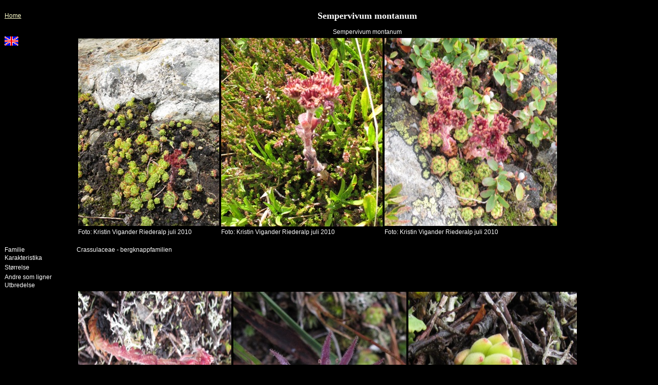

--- FILE ---
content_type: text/html
request_url: https://www.kristvi.net/flora/sveits/sempervivum_montanum.html
body_size: 787
content:
<!DOCTYPE html PUBLIC "-//W3C//DTD XHTML 1.0 Transitional//EN" "http://www.w3.org/TR/xhtml1/DTD/xhtml1-transitional.dtd">
<html xmlns="http://www.w3.org/1999/xhtml">
<head>
<link rel="stylesheet" TYPE="text/css" HREF="../stil1.css">
<title>Sempervivum montanum</title>
<meta http-equiv="Content-Type" content="text/html; charset=iso-8859-1">
<META NAME="KEYWORDS" CONTENT="FLORA, PENGEURT, BLOMSTER, FLOWERS, HERBARIUM ">
</head>


<body bgcolor="#FFFFFF">
<table width="102%" cellspacing="0" cellpadding="1" name="tabell">
  <tr> 
    <td width="11%"><a href="../index.html">Home</a></td>
    <td width="89%"> 
      <h1>Sempervivum montanum</h1>
    </td>
  </tr>
  <tr align="center"> 
    <td width="11%">&nbsp;</td>
    <td width="89%">Sempervivum montanum</td>
  </tr>
  <tr> 
    <td width="11%" valign="top"><img src="../engflagg.gif" width="27" height="18" /></td>
    <td width="89%"><table width="200" border="0">
      <tr>
        <td><img src="sempervivum_montanum1.jpg" width="278" height="370" /></td>
        <td><img src="sempervivum_montanum2.jpg" alt="" width="318" height="372" /></td>
        <td><img src="sempervivum_montanum3.jpg" alt="" width="340" height="371" /></td>
      </tr>
      <tr>
        <td>Foto: Kristin Vigander Riederalp juli 2010</td>
        <td>Foto: Kristin Vigander Riederalp juli 2010</td>
        <td>Foto: Kristin Vigander Riederalp juli 2010</td>
      </tr>
    </table></td>
  </tr>
  <tr> 
    <td width="11%">&nbsp;</td>
    <td width="89%">&nbsp;</td>
  </tr>
  <tr> 
    <td width="11%">Familie</td>
    <td width="89%">Crassulaceae - bergknappfamilien</td>
  </tr>
  <tr> 
    <td width="11%">Karakteristika</td>
    <td width="89%">&nbsp;</td>
  </tr>
  <tr> 
    <td width="11%" height="20">St&oslash;rrelse</td>
    <td width="89%" height="20">&nbsp;</td>
  </tr>
  <tr> 
    <td width="11%">Andre som ligner</td>
    <td width="89%">&nbsp;</td>
  </tr>
  <tr> 
    <td width="11%">Utbredelse</td>
    <td width="89%">&nbsp;</td>
  </tr>
  <tr> 
    <td width="11%">&nbsp;</td>
    <td width="89%"><table width="200" border="0">
      <tr>
        <td><img src="sempervivum_montanum4.jpg" alt="" width="302" height="372" /></td>
        <td><img src="sempervivum_montanum7.jpg" alt="" width="341" height="370" /></td>
        <td><img src="sempervivum_montanum6.jpg" alt="" width="332" height="370" /></td>
      </tr>
      <tr>
        <td>&nbsp;</td>
        <td>&nbsp;</td>
        <td>&nbsp;</td>
      </tr>
    </table></td>
  </tr>
  <tr> 
    <td width="11%">&nbsp;</td>
    <td width="89%"><table width="200" border="0">
        <tr>
          <td><img src="../italia/sempervirum_montanum1.jpg" width="553" height="369" /></td>
          <td><img src="../italia/sempervivum_montanum2.jpg" alt="" width="533" height="371" /></td>
          <td>&nbsp;</td>
        </tr>
        <tr>
          <td>Foto Kristin Vigander Claviere, Italia august 2013</td>
          <td>Foto Kristin Vigander Claviere, Italia august 2013</td>
          <td>&nbsp;</td>
        </tr>
    </table></td>
  </tr>
  <tr> 
    <td width="11%">&nbsp;</td>
    <td width="89%">&nbsp;</td>
  </tr>
  <tr> 
    <td width="11%">&nbsp;</td>
    <td width="89%">&nbsp;</td>
  </tr>
  <tr> 
    <td width="11%">&nbsp;</td>
    <td width="89%">&nbsp;</td>
  </tr>
  <tr> 
    <td width="11%">&nbsp;</td>
    <td width="89%">&nbsp;</td>
  </tr>
  <tr> 
    <td width="11%">&nbsp;</td>
    <td width="89%">&nbsp;</td>
  </tr>
  <tr> 
    <td width="11%">&nbsp;</td>
    <td width="89%">&nbsp;</td>
  </tr>
</table>
</body>
</html>


--- FILE ---
content_type: text/css
request_url: https://www.kristvi.net/flora/stil1.css
body_size: 292
content:
@charset "utf-8";
/* CSS Document */
body {
	background-color:#000;
	border-color: #333;
}

body,td,th {
    color: #FFF;
    font-family: "Trebuchet MS", Arial, Helvetica, sans-serif !important;
    border-color: #333;
    font-size: 9px;
	
}
A:link {color:#FFC}
A:visited {color:#FF0}
h1 {
    text-align: center;
    color: #FFF;
    font-family: Trebuchet MS;
    font-size: 18px;
}

h2{
	color: #C00;
	font-family: Trebuchet MS;
	font-size: 14px;
	font-style: italic
}
h3{
	color: #FFF;
	font-family: Trebuchet MS;
	font-size: 14px;
	font-style: italic
}
h4{
	color: #FFF;
	font-family: Trebuchet MS;
	font-size: 16px;
	
}
h5{
	color: #FFF;
	font-family: Trebuchet MS;
	font-size: 18px;
	
}

	
p, td {
    color: #FFF;
    font-size: 12px;
    font-family: Verdana, Geneva, sans-serif;
}


/* font-family: Verdana, Geneva, sans-serif !important; */
a:active {
    font-family: Verdana, Geneva, sans-serif;
    font-size: 10px;
    font-style: normal;
    font-weight: normal;
}
.n {
	font-style: normal;
}
.italic {
	font-style: italic;
}
